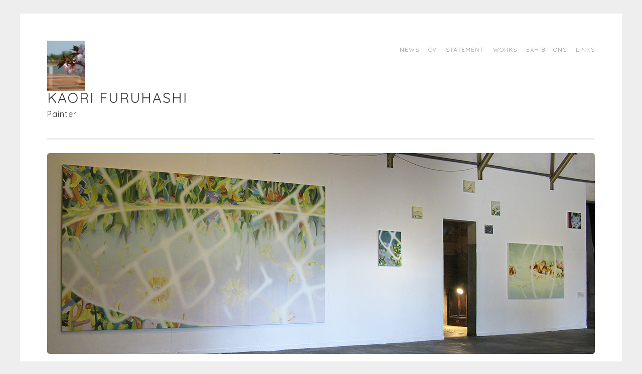

--- FILE ---
content_type: text/html; charset=UTF-8
request_url: https://niahia.net/2015/04/note-in-april/0425e/
body_size: 55511
content:
<!DOCTYPE html>
<html dir="ltr" lang="ja" prefix="og: https://ogp.me/ns#">
<head>
	<!-- Google Tag Manager -->
<script>(function(w,d,s,l,i){w[l]=w[l]||[];w[l].push({'gtm.start':
new Date().getTime(),event:'gtm.js'});var f=d.getElementsByTagName(s)[0],
j=d.createElement(s),dl=l!='dataLayer'?'&l='+l:'';j.async=true;j.src=
'https://www.googletagmanager.com/gtm.js?id='+i+dl;f.parentNode.insertBefore(j,f);
})(window,document,'script','dataLayer','GTM-W5P8CWM');</script>
<!-- End Google Tag Manager -->
<meta charset="UTF-8">
<meta name="viewport" content="width=device-width, initial-scale=1">
  
<link rel="profile" href="http://gmpg.org/xfn/11">
<link rel="pingback" href="https://niahia.net/wordpress/xmlrpc.php">

	<style>img:is([sizes="auto" i], [sizes^="auto," i]) { contain-intrinsic-size: 3000px 1500px }</style>
	
		<!-- All in One SEO 4.9.2 - aioseo.com -->
		<title>0425e | Kaori Furuhashi</title>
	<meta name="robots" content="max-snippet:-1, max-image-preview:large, max-video-preview:-1" />
	<meta name="author" content="Kaori Furuhashi"/>
	<meta name="google-site-verification" content="8_6m3eVkaTrTuXaQCD_kpfvT2f5-_RO98Nze_n18UE4" />
	<link rel="canonical" href="https://niahia.net/2015/04/note-in-april/0425e/" />
	<meta name="generator" content="All in One SEO (AIOSEO) 4.9.2" />
		<meta property="og:locale" content="ja_JP" />
		<meta property="og:site_name" content="Kaori Furuhashi" />
		<meta property="og:type" content="article" />
		<meta property="og:title" content="0425e | Kaori Furuhashi" />
		<meta property="og:url" content="https://niahia.net/2015/04/note-in-april/0425e/" />
		<meta property="fb:admins" content="100001220520835" />
		<meta property="og:image" content="https://niahia.net/wordpress/wp-content/uploads/2018/01/u3501.jpg" />
		<meta property="og:image:secure_url" content="https://niahia.net/wordpress/wp-content/uploads/2018/01/u3501.jpg" />
		<meta property="og:image:width" content="1100" />
		<meta property="og:image:height" content="734" />
		<meta property="article:published_time" content="2015-04-25T01:29:43+00:00" />
		<meta property="article:modified_time" content="2015-04-25T01:29:43+00:00" />
		<meta name="twitter:card" content="summary" />
		<meta name="twitter:title" content="0425e | Kaori Furuhashi" />
		<meta name="twitter:image" content="https://niahia.net/wordpress/wp-content/uploads/2018/01/u3501.jpg" />
		<script type="application/ld+json" class="aioseo-schema">
			{"@context":"https:\/\/schema.org","@graph":[{"@type":"BreadcrumbList","@id":"https:\/\/niahia.net\/2015\/04\/note-in-april\/0425e\/#breadcrumblist","itemListElement":[{"@type":"ListItem","@id":"https:\/\/niahia.net#listItem","position":1,"name":"\u30db\u30fc\u30e0","item":"https:\/\/niahia.net","nextItem":{"@type":"ListItem","@id":"https:\/\/niahia.net\/2015\/04\/note-in-april\/0425e\/#listItem","name":"0425e"}},{"@type":"ListItem","@id":"https:\/\/niahia.net\/2015\/04\/note-in-april\/0425e\/#listItem","position":2,"name":"0425e","previousItem":{"@type":"ListItem","@id":"https:\/\/niahia.net#listItem","name":"\u30db\u30fc\u30e0"}}]},{"@type":"ItemPage","@id":"https:\/\/niahia.net\/2015\/04\/note-in-april\/0425e\/#itempage","url":"https:\/\/niahia.net\/2015\/04\/note-in-april\/0425e\/","name":"0425e | Kaori Furuhashi","inLanguage":"ja","isPartOf":{"@id":"https:\/\/niahia.net\/#website"},"breadcrumb":{"@id":"https:\/\/niahia.net\/2015\/04\/note-in-april\/0425e\/#breadcrumblist"},"author":{"@id":"https:\/\/niahia.net\/author\/pntrkf_8203_kf\/#author"},"creator":{"@id":"https:\/\/niahia.net\/author\/pntrkf_8203_kf\/#author"},"datePublished":"2015-04-25T10:29:43+09:00","dateModified":"2015-04-25T10:29:43+09:00"},{"@type":"Person","@id":"https:\/\/niahia.net\/#person","name":"Kaori Furuhashi","image":{"@type":"ImageObject","@id":"https:\/\/niahia.net\/2015\/04\/note-in-april\/0425e\/#personImage","url":"https:\/\/secure.gravatar.com\/avatar\/b05af501be9ec03d48c21b8d6c91b24655f3c2eafbb418fca18e025d610ffe43?s=96&d=identicon&r=g","width":96,"height":96,"caption":"Kaori Furuhashi"}},{"@type":"Person","@id":"https:\/\/niahia.net\/author\/pntrkf_8203_kf\/#author","url":"https:\/\/niahia.net\/author\/pntrkf_8203_kf\/","name":"Kaori Furuhashi","image":{"@type":"ImageObject","@id":"https:\/\/niahia.net\/2015\/04\/note-in-april\/0425e\/#authorImage","url":"https:\/\/secure.gravatar.com\/avatar\/b05af501be9ec03d48c21b8d6c91b24655f3c2eafbb418fca18e025d610ffe43?s=96&d=identicon&r=g","width":96,"height":96,"caption":"Kaori Furuhashi"}},{"@type":"WebSite","@id":"https:\/\/niahia.net\/#website","url":"https:\/\/niahia.net\/","name":"Kaori Furuhashi","description":"Painter","inLanguage":"ja","publisher":{"@id":"https:\/\/niahia.net\/#person"}}]}
		</script>
		<!-- All in One SEO -->

<link rel='dns-prefetch' href='//stats.wp.com' />
<link rel='dns-prefetch' href='//fonts.googleapis.com' />
<link rel='dns-prefetch' href='//jetpack.wordpress.com' />
<link rel='dns-prefetch' href='//s0.wp.com' />
<link rel='dns-prefetch' href='//public-api.wordpress.com' />
<link rel='dns-prefetch' href='//0.gravatar.com' />
<link rel='dns-prefetch' href='//1.gravatar.com' />
<link rel='dns-prefetch' href='//2.gravatar.com' />
<link rel="alternate" type="application/rss+xml" title="Kaori Furuhashi &raquo; Feed" href="https://niahia.net/feed/" />
<link rel="alternate" type="application/rss+xml" title="Kaori Furuhashi &raquo; Comments Feed" href="https://niahia.net/comments/feed/" />
<link rel="alternate" type="application/rss+xml" title="Kaori Furuhashi &raquo; 0425e Comments Feed" href="https://niahia.net/2015/04/note-in-april/0425e/feed/" />
<script type="text/javascript">
/* <![CDATA[ */
window._wpemojiSettings = {"baseUrl":"https:\/\/s.w.org\/images\/core\/emoji\/16.0.1\/72x72\/","ext":".png","svgUrl":"https:\/\/s.w.org\/images\/core\/emoji\/16.0.1\/svg\/","svgExt":".svg","source":{"concatemoji":"https:\/\/niahia.net\/wordpress\/wp-includes\/js\/wp-emoji-release.min.js?ver=6.8.3"}};
/*! This file is auto-generated */
!function(s,n){var o,i,e;function c(e){try{var t={supportTests:e,timestamp:(new Date).valueOf()};sessionStorage.setItem(o,JSON.stringify(t))}catch(e){}}function p(e,t,n){e.clearRect(0,0,e.canvas.width,e.canvas.height),e.fillText(t,0,0);var t=new Uint32Array(e.getImageData(0,0,e.canvas.width,e.canvas.height).data),a=(e.clearRect(0,0,e.canvas.width,e.canvas.height),e.fillText(n,0,0),new Uint32Array(e.getImageData(0,0,e.canvas.width,e.canvas.height).data));return t.every(function(e,t){return e===a[t]})}function u(e,t){e.clearRect(0,0,e.canvas.width,e.canvas.height),e.fillText(t,0,0);for(var n=e.getImageData(16,16,1,1),a=0;a<n.data.length;a++)if(0!==n.data[a])return!1;return!0}function f(e,t,n,a){switch(t){case"flag":return n(e,"\ud83c\udff3\ufe0f\u200d\u26a7\ufe0f","\ud83c\udff3\ufe0f\u200b\u26a7\ufe0f")?!1:!n(e,"\ud83c\udde8\ud83c\uddf6","\ud83c\udde8\u200b\ud83c\uddf6")&&!n(e,"\ud83c\udff4\udb40\udc67\udb40\udc62\udb40\udc65\udb40\udc6e\udb40\udc67\udb40\udc7f","\ud83c\udff4\u200b\udb40\udc67\u200b\udb40\udc62\u200b\udb40\udc65\u200b\udb40\udc6e\u200b\udb40\udc67\u200b\udb40\udc7f");case"emoji":return!a(e,"\ud83e\udedf")}return!1}function g(e,t,n,a){var r="undefined"!=typeof WorkerGlobalScope&&self instanceof WorkerGlobalScope?new OffscreenCanvas(300,150):s.createElement("canvas"),o=r.getContext("2d",{willReadFrequently:!0}),i=(o.textBaseline="top",o.font="600 32px Arial",{});return e.forEach(function(e){i[e]=t(o,e,n,a)}),i}function t(e){var t=s.createElement("script");t.src=e,t.defer=!0,s.head.appendChild(t)}"undefined"!=typeof Promise&&(o="wpEmojiSettingsSupports",i=["flag","emoji"],n.supports={everything:!0,everythingExceptFlag:!0},e=new Promise(function(e){s.addEventListener("DOMContentLoaded",e,{once:!0})}),new Promise(function(t){var n=function(){try{var e=JSON.parse(sessionStorage.getItem(o));if("object"==typeof e&&"number"==typeof e.timestamp&&(new Date).valueOf()<e.timestamp+604800&&"object"==typeof e.supportTests)return e.supportTests}catch(e){}return null}();if(!n){if("undefined"!=typeof Worker&&"undefined"!=typeof OffscreenCanvas&&"undefined"!=typeof URL&&URL.createObjectURL&&"undefined"!=typeof Blob)try{var e="postMessage("+g.toString()+"("+[JSON.stringify(i),f.toString(),p.toString(),u.toString()].join(",")+"));",a=new Blob([e],{type:"text/javascript"}),r=new Worker(URL.createObjectURL(a),{name:"wpTestEmojiSupports"});return void(r.onmessage=function(e){c(n=e.data),r.terminate(),t(n)})}catch(e){}c(n=g(i,f,p,u))}t(n)}).then(function(e){for(var t in e)n.supports[t]=e[t],n.supports.everything=n.supports.everything&&n.supports[t],"flag"!==t&&(n.supports.everythingExceptFlag=n.supports.everythingExceptFlag&&n.supports[t]);n.supports.everythingExceptFlag=n.supports.everythingExceptFlag&&!n.supports.flag,n.DOMReady=!1,n.readyCallback=function(){n.DOMReady=!0}}).then(function(){return e}).then(function(){var e;n.supports.everything||(n.readyCallback(),(e=n.source||{}).concatemoji?t(e.concatemoji):e.wpemoji&&e.twemoji&&(t(e.twemoji),t(e.wpemoji)))}))}((window,document),window._wpemojiSettings);
/* ]]> */
</script>
<style id='wp-emoji-styles-inline-css' type='text/css'>

	img.wp-smiley, img.emoji {
		display: inline !important;
		border: none !important;
		box-shadow: none !important;
		height: 1em !important;
		width: 1em !important;
		margin: 0 0.07em !important;
		vertical-align: -0.1em !important;
		background: none !important;
		padding: 0 !important;
	}
</style>
<link rel='stylesheet' id='wp-block-library-css' href='https://niahia.net/wordpress/wp-includes/css/dist/block-library/style.min.css?ver=6.8.3' type='text/css' media='all' />
<style id='classic-theme-styles-inline-css' type='text/css'>
/*! This file is auto-generated */
.wp-block-button__link{color:#fff;background-color:#32373c;border-radius:9999px;box-shadow:none;text-decoration:none;padding:calc(.667em + 2px) calc(1.333em + 2px);font-size:1.125em}.wp-block-file__button{background:#32373c;color:#fff;text-decoration:none}
</style>
<link rel='stylesheet' id='aioseo/css/src/vue/standalone/blocks/table-of-contents/global.scss-css' href='https://niahia.net/wordpress/wp-content/plugins/all-in-one-seo-pack/dist/Lite/assets/css/table-of-contents/global.e90f6d47.css?ver=4.9.2' type='text/css' media='all' />
<link rel='stylesheet' id='mediaelement-css' href='https://niahia.net/wordpress/wp-includes/js/mediaelement/mediaelementplayer-legacy.min.css?ver=4.2.17' type='text/css' media='all' />
<link rel='stylesheet' id='wp-mediaelement-css' href='https://niahia.net/wordpress/wp-includes/js/mediaelement/wp-mediaelement.min.css?ver=6.8.3' type='text/css' media='all' />
<style id='jetpack-sharing-buttons-style-inline-css' type='text/css'>
.jetpack-sharing-buttons__services-list{display:flex;flex-direction:row;flex-wrap:wrap;gap:0;list-style-type:none;margin:5px;padding:0}.jetpack-sharing-buttons__services-list.has-small-icon-size{font-size:12px}.jetpack-sharing-buttons__services-list.has-normal-icon-size{font-size:16px}.jetpack-sharing-buttons__services-list.has-large-icon-size{font-size:24px}.jetpack-sharing-buttons__services-list.has-huge-icon-size{font-size:36px}@media print{.jetpack-sharing-buttons__services-list{display:none!important}}.editor-styles-wrapper .wp-block-jetpack-sharing-buttons{gap:0;padding-inline-start:0}ul.jetpack-sharing-buttons__services-list.has-background{padding:1.25em 2.375em}
</style>
<style id='global-styles-inline-css' type='text/css'>
:root{--wp--preset--aspect-ratio--square: 1;--wp--preset--aspect-ratio--4-3: 4/3;--wp--preset--aspect-ratio--3-4: 3/4;--wp--preset--aspect-ratio--3-2: 3/2;--wp--preset--aspect-ratio--2-3: 2/3;--wp--preset--aspect-ratio--16-9: 16/9;--wp--preset--aspect-ratio--9-16: 9/16;--wp--preset--color--black: #000000;--wp--preset--color--cyan-bluish-gray: #abb8c3;--wp--preset--color--white: #ffffff;--wp--preset--color--pale-pink: #f78da7;--wp--preset--color--vivid-red: #cf2e2e;--wp--preset--color--luminous-vivid-orange: #ff6900;--wp--preset--color--luminous-vivid-amber: #fcb900;--wp--preset--color--light-green-cyan: #7bdcb5;--wp--preset--color--vivid-green-cyan: #00d084;--wp--preset--color--pale-cyan-blue: #8ed1fc;--wp--preset--color--vivid-cyan-blue: #0693e3;--wp--preset--color--vivid-purple: #9b51e0;--wp--preset--gradient--vivid-cyan-blue-to-vivid-purple: linear-gradient(135deg,rgba(6,147,227,1) 0%,rgb(155,81,224) 100%);--wp--preset--gradient--light-green-cyan-to-vivid-green-cyan: linear-gradient(135deg,rgb(122,220,180) 0%,rgb(0,208,130) 100%);--wp--preset--gradient--luminous-vivid-amber-to-luminous-vivid-orange: linear-gradient(135deg,rgba(252,185,0,1) 0%,rgba(255,105,0,1) 100%);--wp--preset--gradient--luminous-vivid-orange-to-vivid-red: linear-gradient(135deg,rgba(255,105,0,1) 0%,rgb(207,46,46) 100%);--wp--preset--gradient--very-light-gray-to-cyan-bluish-gray: linear-gradient(135deg,rgb(238,238,238) 0%,rgb(169,184,195) 100%);--wp--preset--gradient--cool-to-warm-spectrum: linear-gradient(135deg,rgb(74,234,220) 0%,rgb(151,120,209) 20%,rgb(207,42,186) 40%,rgb(238,44,130) 60%,rgb(251,105,98) 80%,rgb(254,248,76) 100%);--wp--preset--gradient--blush-light-purple: linear-gradient(135deg,rgb(255,206,236) 0%,rgb(152,150,240) 100%);--wp--preset--gradient--blush-bordeaux: linear-gradient(135deg,rgb(254,205,165) 0%,rgb(254,45,45) 50%,rgb(107,0,62) 100%);--wp--preset--gradient--luminous-dusk: linear-gradient(135deg,rgb(255,203,112) 0%,rgb(199,81,192) 50%,rgb(65,88,208) 100%);--wp--preset--gradient--pale-ocean: linear-gradient(135deg,rgb(255,245,203) 0%,rgb(182,227,212) 50%,rgb(51,167,181) 100%);--wp--preset--gradient--electric-grass: linear-gradient(135deg,rgb(202,248,128) 0%,rgb(113,206,126) 100%);--wp--preset--gradient--midnight: linear-gradient(135deg,rgb(2,3,129) 0%,rgb(40,116,252) 100%);--wp--preset--font-size--small: 13px;--wp--preset--font-size--medium: 20px;--wp--preset--font-size--large: 36px;--wp--preset--font-size--x-large: 42px;--wp--preset--spacing--20: 0.44rem;--wp--preset--spacing--30: 0.67rem;--wp--preset--spacing--40: 1rem;--wp--preset--spacing--50: 1.5rem;--wp--preset--spacing--60: 2.25rem;--wp--preset--spacing--70: 3.38rem;--wp--preset--spacing--80: 5.06rem;--wp--preset--shadow--natural: 6px 6px 9px rgba(0, 0, 0, 0.2);--wp--preset--shadow--deep: 12px 12px 50px rgba(0, 0, 0, 0.4);--wp--preset--shadow--sharp: 6px 6px 0px rgba(0, 0, 0, 0.2);--wp--preset--shadow--outlined: 6px 6px 0px -3px rgba(255, 255, 255, 1), 6px 6px rgba(0, 0, 0, 1);--wp--preset--shadow--crisp: 6px 6px 0px rgba(0, 0, 0, 1);}:where(.is-layout-flex){gap: 0.5em;}:where(.is-layout-grid){gap: 0.5em;}body .is-layout-flex{display: flex;}.is-layout-flex{flex-wrap: wrap;align-items: center;}.is-layout-flex > :is(*, div){margin: 0;}body .is-layout-grid{display: grid;}.is-layout-grid > :is(*, div){margin: 0;}:where(.wp-block-columns.is-layout-flex){gap: 2em;}:where(.wp-block-columns.is-layout-grid){gap: 2em;}:where(.wp-block-post-template.is-layout-flex){gap: 1.25em;}:where(.wp-block-post-template.is-layout-grid){gap: 1.25em;}.has-black-color{color: var(--wp--preset--color--black) !important;}.has-cyan-bluish-gray-color{color: var(--wp--preset--color--cyan-bluish-gray) !important;}.has-white-color{color: var(--wp--preset--color--white) !important;}.has-pale-pink-color{color: var(--wp--preset--color--pale-pink) !important;}.has-vivid-red-color{color: var(--wp--preset--color--vivid-red) !important;}.has-luminous-vivid-orange-color{color: var(--wp--preset--color--luminous-vivid-orange) !important;}.has-luminous-vivid-amber-color{color: var(--wp--preset--color--luminous-vivid-amber) !important;}.has-light-green-cyan-color{color: var(--wp--preset--color--light-green-cyan) !important;}.has-vivid-green-cyan-color{color: var(--wp--preset--color--vivid-green-cyan) !important;}.has-pale-cyan-blue-color{color: var(--wp--preset--color--pale-cyan-blue) !important;}.has-vivid-cyan-blue-color{color: var(--wp--preset--color--vivid-cyan-blue) !important;}.has-vivid-purple-color{color: var(--wp--preset--color--vivid-purple) !important;}.has-black-background-color{background-color: var(--wp--preset--color--black) !important;}.has-cyan-bluish-gray-background-color{background-color: var(--wp--preset--color--cyan-bluish-gray) !important;}.has-white-background-color{background-color: var(--wp--preset--color--white) !important;}.has-pale-pink-background-color{background-color: var(--wp--preset--color--pale-pink) !important;}.has-vivid-red-background-color{background-color: var(--wp--preset--color--vivid-red) !important;}.has-luminous-vivid-orange-background-color{background-color: var(--wp--preset--color--luminous-vivid-orange) !important;}.has-luminous-vivid-amber-background-color{background-color: var(--wp--preset--color--luminous-vivid-amber) !important;}.has-light-green-cyan-background-color{background-color: var(--wp--preset--color--light-green-cyan) !important;}.has-vivid-green-cyan-background-color{background-color: var(--wp--preset--color--vivid-green-cyan) !important;}.has-pale-cyan-blue-background-color{background-color: var(--wp--preset--color--pale-cyan-blue) !important;}.has-vivid-cyan-blue-background-color{background-color: var(--wp--preset--color--vivid-cyan-blue) !important;}.has-vivid-purple-background-color{background-color: var(--wp--preset--color--vivid-purple) !important;}.has-black-border-color{border-color: var(--wp--preset--color--black) !important;}.has-cyan-bluish-gray-border-color{border-color: var(--wp--preset--color--cyan-bluish-gray) !important;}.has-white-border-color{border-color: var(--wp--preset--color--white) !important;}.has-pale-pink-border-color{border-color: var(--wp--preset--color--pale-pink) !important;}.has-vivid-red-border-color{border-color: var(--wp--preset--color--vivid-red) !important;}.has-luminous-vivid-orange-border-color{border-color: var(--wp--preset--color--luminous-vivid-orange) !important;}.has-luminous-vivid-amber-border-color{border-color: var(--wp--preset--color--luminous-vivid-amber) !important;}.has-light-green-cyan-border-color{border-color: var(--wp--preset--color--light-green-cyan) !important;}.has-vivid-green-cyan-border-color{border-color: var(--wp--preset--color--vivid-green-cyan) !important;}.has-pale-cyan-blue-border-color{border-color: var(--wp--preset--color--pale-cyan-blue) !important;}.has-vivid-cyan-blue-border-color{border-color: var(--wp--preset--color--vivid-cyan-blue) !important;}.has-vivid-purple-border-color{border-color: var(--wp--preset--color--vivid-purple) !important;}.has-vivid-cyan-blue-to-vivid-purple-gradient-background{background: var(--wp--preset--gradient--vivid-cyan-blue-to-vivid-purple) !important;}.has-light-green-cyan-to-vivid-green-cyan-gradient-background{background: var(--wp--preset--gradient--light-green-cyan-to-vivid-green-cyan) !important;}.has-luminous-vivid-amber-to-luminous-vivid-orange-gradient-background{background: var(--wp--preset--gradient--luminous-vivid-amber-to-luminous-vivid-orange) !important;}.has-luminous-vivid-orange-to-vivid-red-gradient-background{background: var(--wp--preset--gradient--luminous-vivid-orange-to-vivid-red) !important;}.has-very-light-gray-to-cyan-bluish-gray-gradient-background{background: var(--wp--preset--gradient--very-light-gray-to-cyan-bluish-gray) !important;}.has-cool-to-warm-spectrum-gradient-background{background: var(--wp--preset--gradient--cool-to-warm-spectrum) !important;}.has-blush-light-purple-gradient-background{background: var(--wp--preset--gradient--blush-light-purple) !important;}.has-blush-bordeaux-gradient-background{background: var(--wp--preset--gradient--blush-bordeaux) !important;}.has-luminous-dusk-gradient-background{background: var(--wp--preset--gradient--luminous-dusk) !important;}.has-pale-ocean-gradient-background{background: var(--wp--preset--gradient--pale-ocean) !important;}.has-electric-grass-gradient-background{background: var(--wp--preset--gradient--electric-grass) !important;}.has-midnight-gradient-background{background: var(--wp--preset--gradient--midnight) !important;}.has-small-font-size{font-size: var(--wp--preset--font-size--small) !important;}.has-medium-font-size{font-size: var(--wp--preset--font-size--medium) !important;}.has-large-font-size{font-size: var(--wp--preset--font-size--large) !important;}.has-x-large-font-size{font-size: var(--wp--preset--font-size--x-large) !important;}
:where(.wp-block-post-template.is-layout-flex){gap: 1.25em;}:where(.wp-block-post-template.is-layout-grid){gap: 1.25em;}
:where(.wp-block-columns.is-layout-flex){gap: 2em;}:where(.wp-block-columns.is-layout-grid){gap: 2em;}
:root :where(.wp-block-pullquote){font-size: 1.5em;line-height: 1.6;}
</style>
<link rel='stylesheet' id='sketch-style-css' href='https://niahia.net/wordpress/wp-content/themes/child/style.css?ver=6.8.3' type='text/css' media='all' />
<link rel='stylesheet' id='sketch-lato-css' href='https://fonts.googleapis.com/css?family=Lato%3A300%2C400%2C700%2C300italic%2C400italic%2C700italic&#038;subset=latin%2Clatin-ext' type='text/css' media='all' />
<link rel='stylesheet' id='genericons-css' href='https://niahia.net/wordpress/wp-content/plugins/jetpack/_inc/genericons/genericons/genericons.css?ver=3.1' type='text/css' media='all' />
<link rel='stylesheet' id='slb_core-css' href='https://niahia.net/wordpress/wp-content/plugins/simple-lightbox/client/css/app.css?ver=2.9.4' type='text/css' media='all' />
<link rel="https://api.w.org/" href="https://niahia.net/wp-json/" /><link rel="alternate" title="JSON" type="application/json" href="https://niahia.net/wp-json/wp/v2/media/1499" /><link rel="EditURI" type="application/rsd+xml" title="RSD" href="https://niahia.net/wordpress/xmlrpc.php?rsd" />
<meta name="generator" content="WordPress 6.8.3" />
<link rel='shortlink' href='https://niahia.net/?p=1499' />
<link rel="alternate" title="oEmbed (JSON)" type="application/json+oembed" href="https://niahia.net/wp-json/oembed/1.0/embed?url=https%3A%2F%2Fniahia.net%2F2015%2F04%2Fnote-in-april%2F0425e%2F" />
<link rel="alternate" title="oEmbed (XML)" type="text/xml+oembed" href="https://niahia.net/wp-json/oembed/1.0/embed?url=https%3A%2F%2Fniahia.net%2F2015%2F04%2Fnote-in-april%2F0425e%2F&#038;format=xml" />
	<style>img#wpstats{display:none}</style>
		<link rel="icon" href="https://niahia.net/wordpress/wp-content/uploads/2021/06/cropped-kf-32x32.png" sizes="32x32" />
<link rel="icon" href="https://niahia.net/wordpress/wp-content/uploads/2021/06/cropped-kf-192x192.png" sizes="192x192" />
<link rel="apple-touch-icon" href="https://niahia.net/wordpress/wp-content/uploads/2021/06/cropped-kf-180x180.png" />
<meta name="msapplication-TileImage" content="https://niahia.net/wordpress/wp-content/uploads/2021/06/cropped-kf-270x270.png" />


</head>

<body class="attachment wp-singular attachment-template-default single single-attachment postid-1499 attachmentid-1499 attachment-jpeg wp-theme-sketch wp-child-theme-child">
	<!-- Google Tag Manager (noscript) -->
<noscript><iframe src="https://www.googletagmanager.com/ns.html?id=GTM-W5P8CWM"
height="0" width="0" style="display:none;visibility:hidden"></iframe></noscript>
<!-- End Google Tag Manager (noscript) -->
<div id="page" class="hfeed site">
	<a class="skip-link screen-reader-text" href="#content">Skip to content</a>
	<header id="masthead" class="site-header" role="banner">
		<div class="site-branding">
			<a href="https://niahia.net/" class="site-logo-link" rel="home" itemprop="url"><img width="225" height="300" src="https://niahia.net/wordpress/wp-content/uploads/2015/04/0425e-225x300.jpg" class="site-logo attachment-sketch-site-logo" alt="" data-size="sketch-site-logo" itemprop="logo" decoding="async" fetchpriority="high" srcset="https://niahia.net/wordpress/wp-content/uploads/2015/04/0425e-225x300.jpg 225w, https://niahia.net/wordpress/wp-content/uploads/2015/04/0425e.jpg 750w" sizes="(max-width: 225px) 100vw, 225px" /></a>			<h1 class="site-title"><a href="https://niahia.net/" rel="home">Kaori Furuhashi</a></h1>
			<h2 class="site-description">Painter</h2>
		</div>

		<nav id="site-navigation" class="main-navigation"  role="navigation">
		     <button class="menu-toggle">Menu</button>
			<div class="menu-niahia-menu-container"><ul id="menu-niahia-menu" class="menu"><li id="menu-item-43" class="menu-item menu-item-type-post_type menu-item-object-page current_page_parent menu-item-43"><a href="https://niahia.net/news/">news</a></li>
<li id="menu-item-45" class="menu-item menu-item-type-post_type menu-item-object-page menu-item-45"><a href="https://niahia.net/bio/">CV</a></li>
<li id="menu-item-425" class="menu-item menu-item-type-post_type menu-item-object-page menu-item-425"><a href="https://niahia.net/statement/">statement</a></li>
<li id="menu-item-154" class="menu-item menu-item-type-taxonomy menu-item-object-jetpack-portfolio-type menu-item-154"><a href="https://niahia.net/project-type/works/">works</a></li>
<li id="menu-item-190" class="menu-item menu-item-type-taxonomy menu-item-object-jetpack-portfolio-type menu-item-190"><a href="https://niahia.net/project-type/exhibitions/">exhibitions</a></li>
<li id="menu-item-375" class="menu-item menu-item-type-post_type menu-item-object-page menu-item-375"><a href="https://niahia.net/links/">links</a></li>
</ul></div>		</nav><!-- #site-navigation -->
	</header><!-- #masthead -->

	<div id="content" class="site-content">
             		                         				<a href="https://niahia.net/" rel="home">
					<img class="custom-header" src="https://niahia.net/wordpress/wp-content/uploads/2018/01/top_j.jpg" width="1092" height="400" alt="">
				</a>
                         		            
	<div id="primary" class="content-area">
		<main id="main" class="site-main" role="main">

		
			
<article id="post-1499" class="post-1499 attachment type-attachment status-inherit hentry">
	<header class="entry-header">
		<h1 class="entry-title">0425e</h1>
		<div class="entry-meta">
						<span class="posted-on"><a href="https://niahia.net/2015/04/note-in-april/0425e/" rel="bookmark"><time class="entry-date published" datetime="2015-04-25T10:29:43+09:00">04/25/2015</time></a></span><span class="byline"><span class="sep"> | </span><span class="author vcard"><a class="url fn n" href="https://niahia.net/author/pntrkf_8203_kf/">Kaori Furuhashi</a></span></span>					</div><!-- .entry-meta -->
	</header><!-- .entry-header -->

	<div class="entry-content">
		<p class="attachment"><a href="https://niahia.net/wordpress/wp-content/uploads/2015/04/0425e.jpg" data-slb-active="1" data-slb-asset="109151861" data-slb-internal="0" data-slb-group="slb"><img decoding="async" width="225" height="300" src="https://niahia.net/wordpress/wp-content/uploads/2015/04/0425e-225x300.jpg" class="attachment-medium size-medium" alt="" srcset="https://niahia.net/wordpress/wp-content/uploads/2015/04/0425e-225x300.jpg 225w, https://niahia.net/wordpress/wp-content/uploads/2015/04/0425e.jpg 750w" sizes="(max-width: 225px) 100vw, 225px" /></a></p>
			</div><!-- .entry-content -->

	<footer class="entry-footer">
					</footer><!-- .entry-footer -->
</article><!-- #post-## -->

				<nav class="navigation post-navigation" role="navigation">
		<h1 class="screen-reader-text">Post navigation</h1>
		<div class="nav-links">
			<div class="nav-previous"><a href="https://niahia.net/2015/04/note-in-april/" rel="prev"><span class="meta-nav"><</span> 4月ノート</a></div>		</div><!-- .nav-links -->
	</nav><!-- .navigation -->
	
			
<div id="comments" class="comments-area">

	
	
	
	
		<div id="respond" class="comment-respond">
			<h3 id="reply-title" class="comment-reply-title">Leave a Reply<small><a rel="nofollow" id="cancel-comment-reply-link" href="/2015/04/note-in-april/0425e/#respond" style="display:none;">Cancel reply</a></small></h3>			<form id="commentform" class="comment-form">
				<iframe
					title="Comment Form"
					src="https://jetpack.wordpress.com/jetpack-comment/?blogid=87166238&#038;postid=1499&#038;comment_registration=0&#038;require_name_email=1&#038;stc_enabled=0&#038;stb_enabled=0&#038;show_avatars=1&#038;avatar_default=identicon&#038;greeting=Leave+a+Reply&#038;jetpack_comments_nonce=0fe1014492&#038;greeting_reply=Leave+a+Reply+to+%25s&#038;color_scheme=light&#038;lang=ja&#038;jetpack_version=15.3.1&#038;iframe_unique_id=1&#038;show_cookie_consent=10&#038;has_cookie_consent=0&#038;is_current_user_subscribed=0&#038;token_key=%3Bnormal%3B&#038;sig=a5f66c75f97e953aecf0746b29511a9bca89270e#parent=https%3A%2F%2Fniahia.net%2F2015%2F04%2Fnote-in-april%2F0425e%2F"
											name="jetpack_remote_comment"
						style="width:100%; height: 430px; border:0;"
										class="jetpack_remote_comment"
					id="jetpack_remote_comment"
					sandbox="allow-same-origin allow-top-navigation allow-scripts allow-forms allow-popups"
				>
									</iframe>
									<!--[if !IE]><!-->
					<script>
						document.addEventListener('DOMContentLoaded', function () {
							var commentForms = document.getElementsByClassName('jetpack_remote_comment');
							for (var i = 0; i < commentForms.length; i++) {
								commentForms[i].allowTransparency = false;
								commentForms[i].scrolling = 'no';
							}
						});
					</script>
					<!--<![endif]-->
							</form>
		</div>

		
		<input type="hidden" name="comment_parent" id="comment_parent" value="" />

		<p class="akismet_comment_form_privacy_notice">This site uses Akismet to reduce spam. <a href="https://akismet.com/privacy/" target="_blank" rel="nofollow noopener">Learn how your comment data is processed.</a></p>
</div><!-- #comments -->

		
		</main><!-- #main -->
	</div><!-- #primary -->

	<div id="secondary" class="widget-area" role="complementary">
		<aside id="block-7" class="widget widget_block">
<ul class="wp-block-social-links is-style-logos-only is-layout-flex wp-block-social-links-is-layout-flex"><li class="wp-social-link wp-social-link-instagram  wp-block-social-link"><a href="https://www.instagram.com/kaori_furuhashi" class="wp-block-social-link-anchor"><svg width="24" height="24" viewBox="0 0 24 24" version="1.1" xmlns="http://www.w3.org/2000/svg" aria-hidden="true" focusable="false"><path d="M12,4.622c2.403,0,2.688,0.009,3.637,0.052c0.877,0.04,1.354,0.187,1.671,0.31c0.42,0.163,0.72,0.358,1.035,0.673 c0.315,0.315,0.51,0.615,0.673,1.035c0.123,0.317,0.27,0.794,0.31,1.671c0.043,0.949,0.052,1.234,0.052,3.637 s-0.009,2.688-0.052,3.637c-0.04,0.877-0.187,1.354-0.31,1.671c-0.163,0.42-0.358,0.72-0.673,1.035 c-0.315,0.315-0.615,0.51-1.035,0.673c-0.317,0.123-0.794,0.27-1.671,0.31c-0.949,0.043-1.233,0.052-3.637,0.052 s-2.688-0.009-3.637-0.052c-0.877-0.04-1.354-0.187-1.671-0.31c-0.42-0.163-0.72-0.358-1.035-0.673 c-0.315-0.315-0.51-0.615-0.673-1.035c-0.123-0.317-0.27-0.794-0.31-1.671C4.631,14.688,4.622,14.403,4.622,12 s0.009-2.688,0.052-3.637c0.04-0.877,0.187-1.354,0.31-1.671c0.163-0.42,0.358-0.72,0.673-1.035 c0.315-0.315,0.615-0.51,1.035-0.673c0.317-0.123,0.794-0.27,1.671-0.31C9.312,4.631,9.597,4.622,12,4.622 M12,3 C9.556,3,9.249,3.01,8.289,3.054C7.331,3.098,6.677,3.25,6.105,3.472C5.513,3.702,5.011,4.01,4.511,4.511 c-0.5,0.5-0.808,1.002-1.038,1.594C3.25,6.677,3.098,7.331,3.054,8.289C3.01,9.249,3,9.556,3,12c0,2.444,0.01,2.751,0.054,3.711 c0.044,0.958,0.196,1.612,0.418,2.185c0.23,0.592,0.538,1.094,1.038,1.594c0.5,0.5,1.002,0.808,1.594,1.038 c0.572,0.222,1.227,0.375,2.185,0.418C9.249,20.99,9.556,21,12,21s2.751-0.01,3.711-0.054c0.958-0.044,1.612-0.196,2.185-0.418 c0.592-0.23,1.094-0.538,1.594-1.038c0.5-0.5,0.808-1.002,1.038-1.594c0.222-0.572,0.375-1.227,0.418-2.185 C20.99,14.751,21,14.444,21,12s-0.01-2.751-0.054-3.711c-0.044-0.958-0.196-1.612-0.418-2.185c-0.23-0.592-0.538-1.094-1.038-1.594 c-0.5-0.5-1.002-0.808-1.594-1.038c-0.572-0.222-1.227-0.375-2.185-0.418C14.751,3.01,14.444,3,12,3L12,3z M12,7.378 c-2.552,0-4.622,2.069-4.622,4.622S9.448,16.622,12,16.622s4.622-2.069,4.622-4.622S14.552,7.378,12,7.378z M12,15 c-1.657,0-3-1.343-3-3s1.343-3,3-3s3,1.343,3,3S13.657,15,12,15z M16.804,6.116c-0.596,0-1.08,0.484-1.08,1.08 s0.484,1.08,1.08,1.08c0.596,0,1.08-0.484,1.08-1.08S17.401,6.116,16.804,6.116z"></path></svg><span class="wp-block-social-link-label screen-reader-text">Instagram</span></a></li>

<li class="wp-social-link wp-social-link-facebook  wp-block-social-link"><a href="https://www.facebook.com/kaori.furuhashi" class="wp-block-social-link-anchor"><svg width="24" height="24" viewBox="0 0 24 24" version="1.1" xmlns="http://www.w3.org/2000/svg" aria-hidden="true" focusable="false"><path d="M12 2C6.5 2 2 6.5 2 12c0 5 3.7 9.1 8.4 9.9v-7H7.9V12h2.5V9.8c0-2.5 1.5-3.9 3.8-3.9 1.1 0 2.2.2 2.2.2v2.5h-1.3c-1.2 0-1.6.8-1.6 1.6V12h2.8l-.4 2.9h-2.3v7C18.3 21.1 22 17 22 12c0-5.5-4.5-10-10-10z"></path></svg><span class="wp-block-social-link-label screen-reader-text">Facebook</span></a></li></ul>
</aside><aside id="text-7" class="widget widget_text"><h1 class="widget-title">Welcome to my Site :)</h1>			<div class="textwidget"><p>Thank you for visiting.<br />
Here you can find my artworks and the informations about exhibitions.</p>
</div>
		</aside><aside id="text-10" class="widget widget_text"><h1 class="widget-title">Upcoming Events</h1>			<div class="textwidget"><p><b>つくばアートラボ2025-2026 冬ごもりプロジェクト<br />
vol.4 手でつくる風景 − 色に出会おう</b><br />
ワークショップ<br />
Dates: February 21 (Sat.) – 22 (Sun.), 2026<br />
Further information on <a href="https://www.tsukuba-artchannel.jp/page/page000192.html">https://www.tsukuba-artchannel.jp/page/page000192.html</a></p>
</div>
		</aside><aside id="custom_html-2" class="widget_text widget widget_custom_html"><div class="textwidget custom-html-widget"><div class="widget-button"><a href="http://niahia.net/contact/">CONTACT</a></div></div></aside><aside id="categories-3" class="widget widget_categories"><h1 class="widget-title">categories</h1>
			<ul>
					<li class="cat-item cat-item-34"><a href="https://niahia.net/category/art/">art</a> (173)
</li>
	<li class="cat-item cat-item-38"><a href="https://niahia.net/category/artspace-tencount/">artspace tencount</a> (25)
</li>
	<li class="cat-item cat-item-39"><a href="https://niahia.net/category/bankart-air-2011/">BankART AIR 2011</a> (10)
</li>
	<li class="cat-item cat-item-40"><a href="https://niahia.net/category/cat/">cat</a> (5)
</li>
	<li class="cat-item cat-item-55"><a href="https://niahia.net/category/diy/">diy</a> (8)
</li>
	<li class="cat-item cat-item-41"><a href="https://niahia.net/category/japan-earthquake/">japan earthquake</a> (4)
</li>
	<li class="cat-item cat-item-35"><a href="https://niahia.net/category/news/">news</a> (11)
</li>
	<li class="cat-item cat-item-43"><a href="https://niahia.net/category/other-topics/">other topics</a> (11)
</li>
	<li class="cat-item cat-item-42"><a href="https://niahia.net/category/plants/">plants</a> (13)
</li>
			</ul>

			</aside><aside id="archives-5" class="widget widget_archive"><h1 class="widget-title">archives</h1>		<label class="screen-reader-text" for="archives-dropdown-5">archives</label>
		<select id="archives-dropdown-5" name="archive-dropdown">
			
			<option value="">Select Month</option>
				<option value='https://niahia.net/2025/12/'> December 2025 </option>
	<option value='https://niahia.net/2025/10/'> October 2025 </option>
	<option value='https://niahia.net/2025/07/'> July 2025 </option>
	<option value='https://niahia.net/2025/06/'> June 2025 </option>
	<option value='https://niahia.net/2025/03/'> March 2025 </option>
	<option value='https://niahia.net/2025/01/'> January 2025 </option>
	<option value='https://niahia.net/2024/06/'> June 2024 </option>
	<option value='https://niahia.net/2024/04/'> April 2024 </option>
	<option value='https://niahia.net/2024/03/'> March 2024 </option>
	<option value='https://niahia.net/2024/01/'> January 2024 </option>
	<option value='https://niahia.net/2023/12/'> December 2023 </option>
	<option value='https://niahia.net/2023/11/'> November 2023 </option>
	<option value='https://niahia.net/2023/10/'> October 2023 </option>
	<option value='https://niahia.net/2023/08/'> August 2023 </option>
	<option value='https://niahia.net/2023/06/'> June 2023 </option>
	<option value='https://niahia.net/2023/03/'> March 2023 </option>
	<option value='https://niahia.net/2023/02/'> February 2023 </option>
	<option value='https://niahia.net/2022/12/'> December 2022 </option>
	<option value='https://niahia.net/2022/11/'> November 2022 </option>
	<option value='https://niahia.net/2022/10/'> October 2022 </option>
	<option value='https://niahia.net/2022/09/'> September 2022 </option>
	<option value='https://niahia.net/2022/06/'> June 2022 </option>
	<option value='https://niahia.net/2022/05/'> May 2022 </option>
	<option value='https://niahia.net/2022/03/'> March 2022 </option>
	<option value='https://niahia.net/2022/02/'> February 2022 </option>
	<option value='https://niahia.net/2022/01/'> January 2022 </option>
	<option value='https://niahia.net/2021/11/'> November 2021 </option>
	<option value='https://niahia.net/2021/06/'> June 2021 </option>
	<option value='https://niahia.net/2021/04/'> April 2021 </option>
	<option value='https://niahia.net/2021/02/'> February 2021 </option>
	<option value='https://niahia.net/2021/01/'> January 2021 </option>
	<option value='https://niahia.net/2020/12/'> December 2020 </option>
	<option value='https://niahia.net/2020/06/'> June 2020 </option>
	<option value='https://niahia.net/2020/04/'> April 2020 </option>
	<option value='https://niahia.net/2020/03/'> March 2020 </option>
	<option value='https://niahia.net/2020/02/'> February 2020 </option>
	<option value='https://niahia.net/2020/01/'> January 2020 </option>
	<option value='https://niahia.net/2019/11/'> November 2019 </option>
	<option value='https://niahia.net/2019/10/'> October 2019 </option>
	<option value='https://niahia.net/2019/08/'> August 2019 </option>
	<option value='https://niahia.net/2019/06/'> June 2019 </option>
	<option value='https://niahia.net/2019/05/'> May 2019 </option>
	<option value='https://niahia.net/2019/03/'> March 2019 </option>
	<option value='https://niahia.net/2019/02/'> February 2019 </option>
	<option value='https://niahia.net/2019/01/'> January 2019 </option>
	<option value='https://niahia.net/2018/12/'> December 2018 </option>
	<option value='https://niahia.net/2018/11/'> November 2018 </option>
	<option value='https://niahia.net/2018/08/'> August 2018 </option>
	<option value='https://niahia.net/2018/06/'> June 2018 </option>
	<option value='https://niahia.net/2018/01/'> January 2018 </option>
	<option value='https://niahia.net/2017/11/'> November 2017 </option>
	<option value='https://niahia.net/2017/10/'> October 2017 </option>
	<option value='https://niahia.net/2017/07/'> July 2017 </option>
	<option value='https://niahia.net/2017/06/'> June 2017 </option>
	<option value='https://niahia.net/2017/03/'> March 2017 </option>
	<option value='https://niahia.net/2016/12/'> December 2016 </option>
	<option value='https://niahia.net/2016/07/'> July 2016 </option>
	<option value='https://niahia.net/2016/06/'> June 2016 </option>
	<option value='https://niahia.net/2016/05/'> May 2016 </option>
	<option value='https://niahia.net/2016/03/'> March 2016 </option>
	<option value='https://niahia.net/2015/10/'> October 2015 </option>
	<option value='https://niahia.net/2015/09/'> September 2015 </option>
	<option value='https://niahia.net/2015/08/'> August 2015 </option>
	<option value='https://niahia.net/2015/07/'> July 2015 </option>
	<option value='https://niahia.net/2015/06/'> June 2015 </option>
	<option value='https://niahia.net/2015/04/'> April 2015 </option>
	<option value='https://niahia.net/2015/03/'> March 2015 </option>
	<option value='https://niahia.net/2014/12/'> December 2014 </option>
	<option value='https://niahia.net/2014/11/'> November 2014 </option>
	<option value='https://niahia.net/2014/10/'> October 2014 </option>
	<option value='https://niahia.net/2014/08/'> August 2014 </option>
	<option value='https://niahia.net/2014/07/'> July 2014 </option>
	<option value='https://niahia.net/2014/06/'> June 2014 </option>
	<option value='https://niahia.net/2014/05/'> May 2014 </option>
	<option value='https://niahia.net/2014/04/'> April 2014 </option>
	<option value='https://niahia.net/2014/03/'> March 2014 </option>
	<option value='https://niahia.net/2014/02/'> February 2014 </option>
	<option value='https://niahia.net/2014/01/'> January 2014 </option>
	<option value='https://niahia.net/2013/12/'> December 2013 </option>
	<option value='https://niahia.net/2013/11/'> November 2013 </option>
	<option value='https://niahia.net/2013/10/'> October 2013 </option>
	<option value='https://niahia.net/2013/09/'> September 2013 </option>
	<option value='https://niahia.net/2013/08/'> August 2013 </option>
	<option value='https://niahia.net/2013/06/'> June 2013 </option>
	<option value='https://niahia.net/2013/05/'> May 2013 </option>
	<option value='https://niahia.net/2013/02/'> February 2013 </option>
	<option value='https://niahia.net/2013/01/'> January 2013 </option>
	<option value='https://niahia.net/2012/12/'> December 2012 </option>
	<option value='https://niahia.net/2012/11/'> November 2012 </option>
	<option value='https://niahia.net/2012/10/'> October 2012 </option>
	<option value='https://niahia.net/2012/09/'> September 2012 </option>
	<option value='https://niahia.net/2012/08/'> August 2012 </option>
	<option value='https://niahia.net/2012/07/'> July 2012 </option>
	<option value='https://niahia.net/2012/06/'> June 2012 </option>
	<option value='https://niahia.net/2012/05/'> May 2012 </option>
	<option value='https://niahia.net/2012/04/'> April 2012 </option>
	<option value='https://niahia.net/2012/03/'> March 2012 </option>
	<option value='https://niahia.net/2012/01/'> January 2012 </option>
	<option value='https://niahia.net/2011/12/'> December 2011 </option>
	<option value='https://niahia.net/2011/11/'> November 2011 </option>
	<option value='https://niahia.net/2011/10/'> October 2011 </option>
	<option value='https://niahia.net/2011/09/'> September 2011 </option>
	<option value='https://niahia.net/2011/08/'> August 2011 </option>
	<option value='https://niahia.net/2011/07/'> July 2011 </option>
	<option value='https://niahia.net/2011/06/'> June 2011 </option>
	<option value='https://niahia.net/2011/05/'> May 2011 </option>
	<option value='https://niahia.net/2011/04/'> April 2011 </option>
	<option value='https://niahia.net/2011/03/'> March 2011 </option>
	<option value='https://niahia.net/2011/02/'> February 2011 </option>
	<option value='https://niahia.net/2011/01/'> January 2011 </option>
	<option value='https://niahia.net/2010/12/'> December 2010 </option>
	<option value='https://niahia.net/2010/11/'> November 2010 </option>
	<option value='https://niahia.net/2010/10/'> October 2010 </option>
	<option value='https://niahia.net/2010/09/'> September 2010 </option>
	<option value='https://niahia.net/2010/06/'> June 2010 </option>
	<option value='https://niahia.net/2010/05/'> May 2010 </option>
	<option value='https://niahia.net/2010/04/'> April 2010 </option>
	<option value='https://niahia.net/2010/01/'> January 2010 </option>
	<option value='https://niahia.net/2009/12/'> December 2009 </option>

		</select>

			<script type="text/javascript">
/* <![CDATA[ */

(function() {
	var dropdown = document.getElementById( "archives-dropdown-5" );
	function onSelectChange() {
		if ( dropdown.options[ dropdown.selectedIndex ].value !== '' ) {
			document.location.href = this.options[ this.selectedIndex ].value;
		}
	}
	dropdown.onchange = onSelectChange;
})();

/* ]]> */
</script>
</aside>
		<aside id="recent-posts-5" class="widget widget_recent_entries">
		<h1 class="widget-title">recent posts</h1>
		<ul>
											<li>
					<a href="https://niahia.net/2025/12/seasons-greetings/">Season&#8217;s Greetings</a>
									</li>
											<li>
					<a href="https://niahia.net/2025/12/group-exhibition-next-chapter/">Group Exhibition &#8220;Next Chapter&#8221;</a>
									</li>
											<li>
					<a href="https://niahia.net/2025/10/late-summer-2025/">おそなつ　From the late summer studio</a>
									</li>
											<li>
					<a href="https://niahia.net/2025/07/mountains/">展覧会情報　山のこと　exhibition info.</a>
									</li>
											<li>
					<a href="https://niahia.net/2025/06/mediums/">メディウム練り　transparent / translucent mediums</a>
									</li>
					</ul>

		</aside><aside id="block-8" class="widget widget_block">
<div class="wp-block-columns is-layout-flex wp-container-core-columns-is-layout-9d6595d7 wp-block-columns-is-layout-flex">
<div class="wp-block-column is-layout-flow wp-block-column-is-layout-flow" style="flex-basis:100%">
<div class="wp-block-group"><div class="wp-block-group__inner-container is-layout-flow wp-block-group-is-layout-flow">
<div class="wp-block-columns is-layout-flex wp-container-core-columns-is-layout-9d6595d7 wp-block-columns-is-layout-flex">
<div class="wp-block-column is-layout-flow wp-block-column-is-layout-flow"></div>
</div>
</div></div>
</div>
</div>
</aside>	</div><!-- #secondary -->

	</div><!-- #content -->

	<footer id="colophon" class="site-footer" role="contentinfo">
		<div class="site-info">
			<p>&copy; Kaori Furuhashi, All Rights Reserved.</p>
		</div><!-- .site-info -->
<br clear="all">
                <nav role="navigation">
                        <div class="footer-menu"><ul id="menu-niahia-full-menu" class="menu"><li id="menu-item-1180" class="menu-item menu-item-type-post_type menu-item-object-page menu-item-home menu-item-1180"><a href="https://niahia.net/">top</a></li>
<li id="menu-item-1172" class="menu-item menu-item-type-post_type menu-item-object-page current_page_parent menu-item-1172"><a href="https://niahia.net/news/">news</a></li>
<li id="menu-item-1173" class="menu-item menu-item-type-post_type menu-item-object-page menu-item-1173"><a href="https://niahia.net/bio/">CV</a></li>
<li id="menu-item-1170" class="menu-item menu-item-type-post_type menu-item-object-page menu-item-1170"><a href="https://niahia.net/statement/">statement</a></li>
<li id="menu-item-1174" class="menu-item menu-item-type-taxonomy menu-item-object-jetpack-portfolio-type menu-item-1174"><a href="https://niahia.net/project-type/works/">works</a></li>
<li id="menu-item-1175" class="menu-item menu-item-type-taxonomy menu-item-object-jetpack-portfolio-type menu-item-1175"><a href="https://niahia.net/project-type/exhibitions/">exhibitions</a></li>
<li id="menu-item-1171" class="menu-item menu-item-type-post_type menu-item-object-page menu-item-1171"><a href="https://niahia.net/links/">links</a></li>
<li id="menu-item-1176" class="menu-item menu-item-type-post_type menu-item-object-page menu-item-1176"><a href="https://niahia.net/contact/">contact</a></li>
</ul></div>                </nav>
			</footer><!-- #colophon -->
</div><!-- #page -->

<script type="speculationrules">
{"prefetch":[{"source":"document","where":{"and":[{"href_matches":"\/*"},{"not":{"href_matches":["\/wordpress\/wp-*.php","\/wordpress\/wp-admin\/*","\/wordpress\/wp-content\/uploads\/*","\/wordpress\/wp-content\/*","\/wordpress\/wp-content\/plugins\/*","\/wordpress\/wp-content\/themes\/child\/*","\/wordpress\/wp-content\/themes\/sketch\/*","\/*\\?(.+)"]}},{"not":{"selector_matches":"a[rel~=\"nofollow\"]"}},{"not":{"selector_matches":".no-prefetch, .no-prefetch a"}}]},"eagerness":"conservative"}]}
</script>
<style id='core-block-supports-inline-css' type='text/css'>
.wp-container-core-columns-is-layout-9d6595d7{flex-wrap:nowrap;}
</style>
<script type="text/javascript" id="jetpack-portfolio-theme-supports-js-after">
/* <![CDATA[ */
const jetpack_portfolio_theme_supports = false
/* ]]> */
</script>
<script type="module"  src="https://niahia.net/wordpress/wp-content/plugins/all-in-one-seo-pack/dist/Lite/assets/table-of-contents.95d0dfce.js?ver=4.9.2" id="aioseo/js/src/vue/standalone/blocks/table-of-contents/frontend.js-js"></script>
<script type="text/javascript" src="https://niahia.net/wordpress/wp-content/themes/sketch/js/navigation.js?ver=20120206" id="sketch-navigation-js"></script>
<script type="text/javascript" src="https://niahia.net/wordpress/wp-content/themes/sketch/js/skip-link-focus-fix.js?ver=20130115" id="sketch-skip-link-focus-fix-js"></script>
<script type="text/javascript" src="https://niahia.net/wordpress/wp-includes/js/comment-reply.min.js?ver=6.8.3" id="comment-reply-js" async="async" data-wp-strategy="async"></script>
<script type="text/javascript" id="jetpack-stats-js-before">
/* <![CDATA[ */
_stq = window._stq || [];
_stq.push([ "view", JSON.parse("{\"v\":\"ext\",\"blog\":\"87166238\",\"post\":\"1499\",\"tz\":\"9\",\"srv\":\"niahia.net\",\"j\":\"1:15.3.1\"}") ]);
_stq.push([ "clickTrackerInit", "87166238", "1499" ]);
/* ]]> */
</script>
<script type="text/javascript" src="https://stats.wp.com/e-202605.js" id="jetpack-stats-js" defer="defer" data-wp-strategy="defer"></script>
<script defer type="text/javascript" src="https://niahia.net/wordpress/wp-content/plugins/akismet/_inc/akismet-frontend.js?ver=1765379464" id="akismet-frontend-js"></script>
<script type="text/javascript" src="https://niahia.net/wordpress/wp-includes/js/jquery/jquery.min.js?ver=3.7.1" id="jquery-core-js"></script>
<script type="text/javascript" src="https://niahia.net/wordpress/wp-includes/js/jquery/jquery-migrate.min.js?ver=3.4.1" id="jquery-migrate-js"></script>
<script type="text/javascript" src="https://niahia.net/wordpress/wp-content/plugins/simple-lightbox/client/js/prod/lib.core.js?ver=2.9.4" id="slb_core-js"></script>
<script type="text/javascript" src="https://niahia.net/wordpress/wp-content/plugins/simple-lightbox/client/js/prod/lib.view.js?ver=2.9.4" id="slb_view-js"></script>
<script type="text/javascript" src="https://niahia.net/wordpress/wp-content/plugins/simple-lightbox/themes/baseline/js/prod/client.js?ver=2.9.4" id="slb-asset-slb_baseline-base-js"></script>
<script type="text/javascript" src="https://niahia.net/wordpress/wp-content/plugins/simple-lightbox/themes/default/js/prod/client.js?ver=2.9.4" id="slb-asset-slb_default-base-js"></script>
<script type="text/javascript" src="https://niahia.net/wordpress/wp-content/plugins/simple-lightbox/template-tags/item/js/prod/tag.item.js?ver=2.9.4" id="slb-asset-item-base-js"></script>
<script type="text/javascript" src="https://niahia.net/wordpress/wp-content/plugins/simple-lightbox/template-tags/ui/js/prod/tag.ui.js?ver=2.9.4" id="slb-asset-ui-base-js"></script>
<script type="text/javascript" src="https://niahia.net/wordpress/wp-content/plugins/simple-lightbox/content-handlers/image/js/prod/handler.image.js?ver=2.9.4" id="slb-asset-image-base-js"></script>
<script type="text/javascript" id="slb_footer">/* <![CDATA[ */if ( !!window.jQuery ) {(function($){$(document).ready(function(){if ( !!window.SLB && SLB.has_child('View.init') ) { SLB.View.init({"ui_autofit":true,"ui_animate":true,"slideshow_autostart":false,"slideshow_duration":"6","group_loop":true,"ui_overlay_opacity":"0.8","ui_title_default":true,"theme_default":"slb_default","ui_labels":{"loading":"Loading","close":"Close","nav_next":"Next","nav_prev":"Previous","slideshow_start":"Start slideshow","slideshow_stop":"Stop slideshow","group_status":"Item %current% of %total%"}}); }
if ( !!window.SLB && SLB.has_child('View.assets') ) { {$.extend(SLB.View.assets, {"109151861":{"id":null,"type":"image","internal":true,"source":"https:\/\/niahia.net\/wordpress\/wp-content\/uploads\/2015\/04\/0425e.jpg"}});} }
/* THM */
if ( !!window.SLB && SLB.has_child('View.extend_theme') ) { SLB.View.extend_theme('slb_baseline',{"name":"\u30d9\u30fc\u30b9\u30e9\u30a4\u30f3","parent":"","styles":[{"handle":"base","uri":"https:\/\/niahia.net\/wordpress\/wp-content\/plugins\/simple-lightbox\/themes\/baseline\/css\/style.css","deps":[]}],"layout_raw":"<div class=\"slb_container\"><div class=\"slb_content\">{{item.content}}<div class=\"slb_nav\"><span class=\"slb_prev\">{{ui.nav_prev}}<\/span><span class=\"slb_next\">{{ui.nav_next}}<\/span><\/div><div class=\"slb_controls\"><span class=\"slb_close\">{{ui.close}}<\/span><span class=\"slb_slideshow\">{{ui.slideshow_control}}<\/span><\/div><div class=\"slb_loading\">{{ui.loading}}<\/div><\/div><div class=\"slb_details\"><div class=\"inner\"><div class=\"slb_data\"><div class=\"slb_data_content\"><span class=\"slb_data_title\">{{item.title}}<\/span><span class=\"slb_group_status\">{{ui.group_status}}<\/span><div class=\"slb_data_desc\">{{item.description}}<\/div><\/div><\/div><div class=\"slb_nav\"><span class=\"slb_prev\">{{ui.nav_prev}}<\/span><span class=\"slb_next\">{{ui.nav_next}}<\/span><\/div><\/div><\/div><\/div>"}); }if ( !!window.SLB && SLB.has_child('View.extend_theme') ) { SLB.View.extend_theme('slb_default',{"name":"\u30c7\u30d5\u30a9\u30eb\u30c8 (\u30e9\u30a4\u30c8)","parent":"slb_baseline","styles":[{"handle":"base","uri":"https:\/\/niahia.net\/wordpress\/wp-content\/plugins\/simple-lightbox\/themes\/default\/css\/style.css","deps":[]}]}); }})})(jQuery);}/* ]]> */</script>
<script type="text/javascript" id="slb_context">/* <![CDATA[ */if ( !!window.jQuery ) {(function($){$(document).ready(function(){if ( !!window.SLB ) { {$.extend(SLB, {"context":["public","user_guest"]});} }})})(jQuery);}/* ]]> */</script>
		<script type="text/javascript">
			(function () {
				const iframe = document.getElementById( 'jetpack_remote_comment' );
								const watchReply = function() {
					// Check addComment._Jetpack_moveForm to make sure we don't monkey-patch twice.
					if ( 'undefined' !== typeof addComment && ! addComment._Jetpack_moveForm ) {
						// Cache the Core function.
						addComment._Jetpack_moveForm = addComment.moveForm;
						const commentParent = document.getElementById( 'comment_parent' );
						const cancel = document.getElementById( 'cancel-comment-reply-link' );

						function tellFrameNewParent ( commentParentValue ) {
							const url = new URL( iframe.src );
							if ( commentParentValue ) {
								url.searchParams.set( 'replytocom', commentParentValue )
							} else {
								url.searchParams.delete( 'replytocom' );
							}
							if( iframe.src !== url.href ) {
								iframe.src = url.href;
							}
						};

						cancel.addEventListener( 'click', function () {
							tellFrameNewParent( false );
						} );

						addComment.moveForm = function ( _, parentId ) {
							tellFrameNewParent( parentId );
							return addComment._Jetpack_moveForm.apply( null, arguments );
						};
					}
				}
				document.addEventListener( 'DOMContentLoaded', watchReply );
				// In WP 6.4+, the script is loaded asynchronously, so we need to wait for it to load before we monkey-patch the functions it introduces.
				document.querySelector('#comment-reply-js')?.addEventListener( 'load', watchReply );

								
				const commentIframes = document.getElementsByClassName('jetpack_remote_comment');

				window.addEventListener('message', function(event) {
					if (event.origin !== 'https://jetpack.wordpress.com') {
						return;
					}

					if (!event?.data?.iframeUniqueId && !event?.data?.height) {
						return;
					}

					const eventDataUniqueId = event.data.iframeUniqueId;

					// Change height for the matching comment iframe
					for (let i = 0; i < commentIframes.length; i++) {
						const iframe = commentIframes[i];
						const url = new URL(iframe.src);
						const iframeUniqueIdParam = url.searchParams.get('iframe_unique_id');
						if (iframeUniqueIdParam == event.data.iframeUniqueId) {
							iframe.style.height = event.data.height + 'px';
							return;
						}
					}
				});
			})();
		</script>
		
</body>
</html>